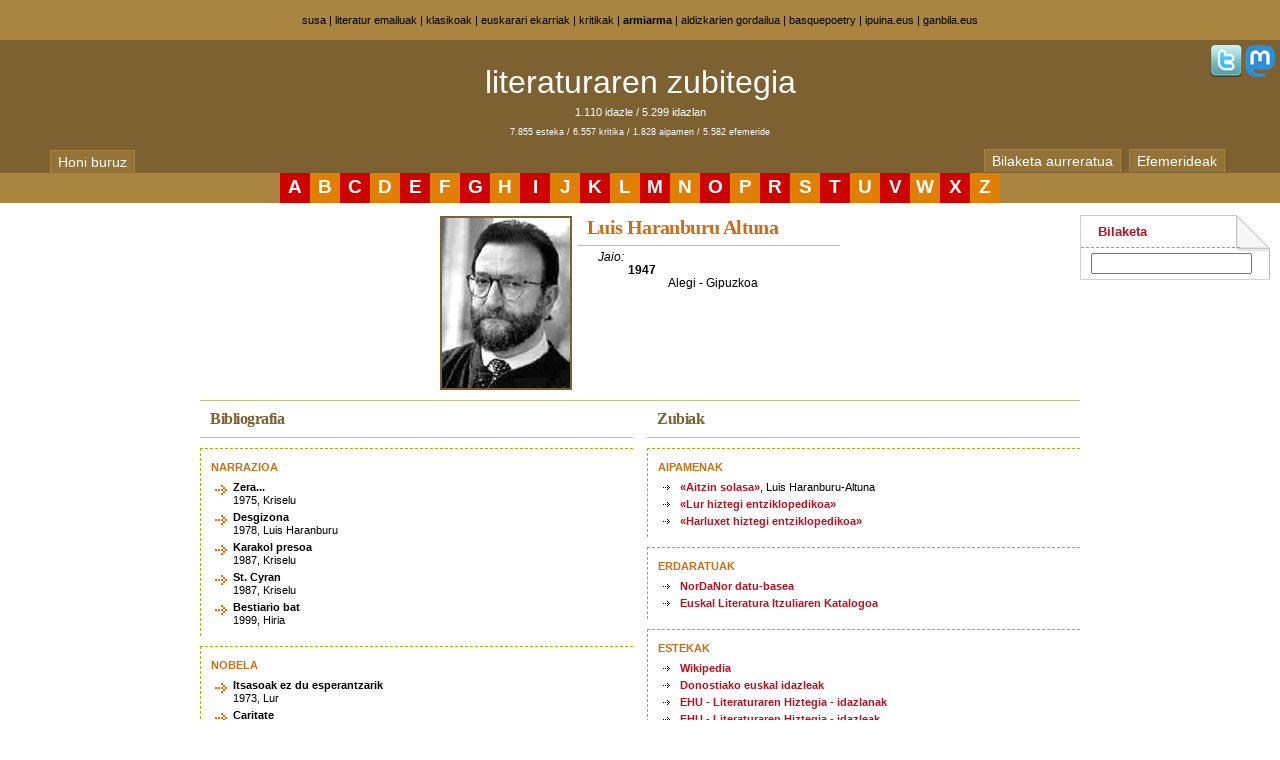

--- FILE ---
content_type: text/html
request_url: https://zubitegia.armiarma.eus/?i=210
body_size: 3395
content:
<!DOCTYPE html PUBLIC "-//W3C//DTD XHTML 1.0 Transitional//EN" "http://www.w3.org/TR/xhtml1/DTD/xhtml1-transitional.dtd">
<html xmlns="http://www.w3.org/1999/xhtml">
<head profile="http://gmpg.org/xfn/11">
  <meta http-equiv="Content-Type" content="text/html; charset=iso-8859-1">
  <meta name="viewport" content="width=device-width, initial-scale=1">
	<title>literaturaren zubitegia -  Luis Haranburu Altuna</title>
    <style type="text/css" media="screen">
		@import url( /css/style-berria.css );
	</style>
<link rel="stylesheet" type="text/css" href="https://armiarma.eus/jquery/css/jquery.autocomplete.css" /> 
<script type="text/javascript" src="https://armiarma.eus/jquery/jquery-1.3.2.min.js"></script>
<script type="text/javascript" src="https://armiarma.eus/jquery/jquery.autocomplete.js"></script>
<script type="text/javascript">
$(document).ready(function() {
    $(".sailAlea1cA").toggle(function(){
      var ID = this.getAttribute('id');
      var ajaxID = ID.replace("bis-","blo-");
      $("#"+ajaxID).show();
    },function(){
      var ID = this.getAttribute('id');
      var ajaxID = ID.replace("bis-","blo-");
      $("#"+ajaxID).hide();
    });
    //$("#zuzeu").load("/cgi-bin/ajax3.pl", {id: 'kargatu-zuzeu'});
    //$("#sustatu").load("/cgi-bin/ajax3.pl", {id: 'kargatu-sustatu'});
    //$("#basqueliterature").load("/cgi-bin/ajax3.pl", {id: 'kargatu-basqueliterature'});
    //$("#111akademia").load("/cgi-bin/ajax3.pl", {id: 'kargatu-111akademia'});
});
</script>
<!-- Global site tag (gtag.js) - Google Analytics -->
<script async src="https://www.googletagmanager.com/gtag/js?id=UA-4129142-3"></script>
<script>
  window.dataLayer = window.dataLayer || [];
  function gtag(){dataLayer.push(arguments);}
  gtag('js', new Date());

  gtag('config', 'UA-4129142-3');
</script>
<link rel="shortcut icon" type="image/ico" href="favicon.png" />
</head>
<body>

<div id="banner"><h1>
<a href="http://www.susa-literatura.eus/" title="Susa literatur argitaletxea">susa</a>
|

<a href="http://www.armiarma.eus/emailuok/" title="Literatur Emailuak">literatur emailuak</a>
|
<a href="http://klasikoak.armiarma.eus/" title="Klasikoen Gordailua">klasikoak</a>
|
<a href="http://ekarriak.armiarma.eus/" title="Euskarari ekarriak">euskarari ekarriak</a>
|
<a href="http://kritikak.armiarma.eus/" title="Kritiken Hemeroteka">kritikak</a>
|
<strong><a href="http://www.armiarma.eus/" title="Literaturaren sarean">armiarma</a></strong>
|
<a href="http://andima.armiarma.eus/" title="Literatur Aldizkarien Gordailua">aldizkarien gordailua</a>
|
<a href="http://www.basquepoetry.eus/" title="basquepoetry.eus">basquepoetry</a>
|
<a href="https://ipuina.eus/" title="ipuina.eus">ipuina.eus</a>
|
<a href="https://ganbila.eus/" title="ganbila.eus">ganbila.eus</a>

</h1></div>
<div id="burua">
<div id="sareSozialak">
<!--<a href="?m=8" title="emakumezkoak soilik"><img src="https://armiarma.eus/img/32_m8.png" border="0"></a>-->
<a href="http://twitter.com/#!/armiarma" title="twitter"><img src="https://armiarma.eus/img/32_twitter.png" border="0"></a>
<a href="https://mastodon.eus/@susa" title="mastodon"><img src="https://armiarma.eus/img/32_mastodon.png" border="0"></a>
</div>
<div id="top-bar">
	<div class="top-bar-l">
		<h1><a href="/">literaturaren zubitegia</a></h1>
		<p>1.110 idazle / 5.299 idazlan<br />
		<span class="kapuruak">7.855 esteka / 6.557 kritika / 1.828 aipamen / 5.582 efemeride</span></p>
	</div>
	<div id="erlaitzak">
		<div id="erlaitza1">
			<a class="ezmugi" href="/buruz" title="webgune honi buruz">Honi buruz</a>
		</div>
		<div id="erlaitza2">
			<a class="ezmugi" href="/bila" title="bilaketa aurreratua">Bilaketa aurreratua</a>
			<a class="mugi" href="/bila" title="bilaketa aurreratua">Bilaketa</a>
			<a href="/efeme" title="efemerideak">Efemerideak</a>
		</div>
	</div>
</div>
</div>
<div id="letrak">
<div class="letraBat gorriak2"><a href="/?a=a">A</a></div><div class="letraBat laranjak2"><a href="/?a=b">B</a></div><div class="letraBat gorriak2"><a href="/?a=c">C</a></div><div class="letraBat laranjak2"><a href="/?a=d">D</a></div><div class="letraBat gorriak2"><a href="/?a=e">E</a></div><div class="letraBat laranjak2"><a href="/?a=f">F</a></div><div class="letraBat gorriak2"><a href="/?a=g">G</a></div><div class="letraBat laranjak2"><a href="/?a=h">H</a></div><div class="letraBat gorriak2"><a href="/?a=i">I</a></div><div class="letraBat laranjak2"><a href="/?a=j">J</a></div><div class="letraBat gorriak2"><a href="/?a=k">K</a></div><div class="letraBat laranjak2"><a href="/?a=l">L</a></div><div class="letraBat gorriak2"><a href="/?a=m">M</a></div><div class="letraBat laranjak2"><a href="/?a=n">N</a></div><div class="letraBat gorriak2"><a href="/?a=o">O</a></div><div class="letraBat laranjak2"><a href="/?a=P">P</a></div><div class="letraBat gorriak2"><a href="/?a=r">R</a></div><div class="letraBat laranjak2"><a href="/?a=s">S</a></div><div class="letraBat gorriak2"><a href="/?a=t">T</a></div><div class="letraBat laranjak2"><a href="/?a=u">U</a></div><div class="letraBat gorriak2"><a href="/?a=v">V</a></div><div class="letraBat laranjak2"><a href="/?a=w">W</a></div><div class="letraBat gorriak2"><a href="/?a=x">X</a></div><div class="letraBat laranjak2"><a href="/?a=z">Z</a></div>
</div>
<div id="gelaxkak1">
<div  class="albokogabea">
<!--
<div style="padding:10px 0 0px 0;text-align:center">
<a href="http://kaierak.com"><img style="width:400px;border:none" src="https://kaierak.com/ird/katakrak.gif" title="Munduko Poesia Eguna"></a>
</div>
-->

<div id="autoBurua">
  <div id="autoArgazkia">
    <img src="/argazkiak/00210.jpg">
  </div>
  <div id="autoJaioHil">
    <p class="auto"><span> Luis Haranburu Altuna</span></p>
<p class="jaioHil1">Jaio:</p>
<p class="jaioHil2">1947 </p>
<p class="jaioHil4">Alegi - Gipuzkoa</p>

  </div>
</div>
<div class="klear"></div>
<div class="bibliografia">
  <div class="edukia">
<p class="titu">Bibliografia</p>
<div class="saila">
<p class="sailBurua">NARRAZIOA</p>
<div class="sailAlea">
<p class="sailAlea1">Zera...</p>
<p class="sailAlea2">1975, Kriselu</p>
</div>
<div class="sailAlea">
<p class="sailAlea1">Desgizona</p>
<p class="sailAlea2">1978, Luis Haranburu</p>
</div>
<div class="sailAlea">
<p class="sailAlea1">Karakol presoa</p>
<p class="sailAlea2">1987, Kriselu</p>
</div>
<div class="sailAlea">
<p class="sailAlea1">St. Cyran</p>
<p class="sailAlea2">1987, Kriselu</p>
</div>
<div class="sailAlea">
<p class="sailAlea1">Bestiario bat</p>
<p class="sailAlea2">1999, Hiria</p>
</div>
</div>
<div class="saila">
<p class="sailBurua">NOBELA</p>
<div class="sailAlea">
<p class="sailAlea1">Itsasoak ez du esperantzarik</p>
<p class="sailAlea2">1973, Lur</p>
</div>
<div class="sailAlea">
<p class="sailAlea1">Caritate</p>
<p class="sailAlea2">1979, Luis Haranburu</p>
</div>
<div class="sailAlea">
<p class="sailAlea1">Auskalo, Luk</p>
<p class="sailAlea2">1995, Kriselu</p>
</div>
<div class="sailAlea">
<p class="sailAlea1">Kandido, edo Euskadi independientearen ukronia</p>
<p class="sailAlea2">2002, Hiria</p>
</div>
<div class="sailAlea">
<p class="sailAlea1">Ardo zopak</p>
<p class="sailAlea2">2009, Hiria</p>
</div>
<div class="sailAlea">
<p class="sailAlea1">Basque Culinary</p>
<p class="sailAlea2">2012, Hiria</p>
</div>
</div>
<div class="saila">
<p class="sailBurua">ANTZERKIA</p>
<div class="sailAlea">
<p class="sailAlea1">Hil</p>
<p class="sailAlea2">1972, Lur</p>
</div>
<div class="sailAlea">
<p class="sailAlea1">Job</p>
<p class="sailAlea2">1976, Luis Haranburu</p>
</div>
<div class="sailAlea">
<p class="sailAlea1">Gernika. Drama historikoa bi partetan berezia</p>
<p class="sailAlea2">1977, Luis Haranburu</p>
</div>
<div class="sailAlea">
<p class="sailAlea1">Loyola. Gatazkaren bizia</p>
<p class="sailAlea2">1986, Luis Haranburu</p>
</div>
<div class="sailAlea">
<p class="sailAlea1">Sabino</p>
<p class="sailAlea2">1986, Luis Haranburu</p>
</div>
<div class="sailAlea">
<p class="sailAlea1">Zumalakarregi. Biziaren gatazka</p>
<p class="sailAlea2">1986, Luis Haranburu</p>
</div>
<div class="sailAlea">
<p class="sailAlea1">Lancre</p>
<p class="sailAlea2">1987, Kriselu</p>
</div>
<div class="sailAlea">
<p class="sailAlea1">Josafat</p>
<p class="sailAlea2">2007, Kutxa Fundazioa</p>
</div>
<div class="sailAlea">
<p class="sailAlea1">Santa Krutz</p>
<p class="sailAlea2">2007, Hiria</p>
</div>
</div>
<div class="saila">
<p class="sailBurua">SAIAKERA</p>
<div class="sailAlea">
<p class="sailAlea1">Abuztuko gutunak. Adeitasunez, Ibarretxe Lehendakariari</p>
<p class="sailAlea2">2004, Fernando Buesa Fundazioa</p>
</div>
<div class="sailAlea">
<p class="sailAlea1">Euskararen doluminak</p>
<p class="sailAlea2">2006, Elea</p>
</div>
<div class="sailAlea">
<p class="sailAlea1">Euskal historiaren kondaira gastronomikoa</p>
<p class="sailAlea2">2008, Hiria</p>
</div>
<div class="sailAlea">
<p class="sailAlea1">Jainkoaz beste - Aberriaren idolatria</p>
<p class="sailAlea2">2014, Hiria</p>
</div>
</div>
<div class="saila">
<p class="sailBurua">GUTUNAK</p>
<div class="sailAlea">
<p class="sailAlea1">Seme</p>
<p class="sailAlea2">1999, Hiria</p>
</div>
</div>
<div class="saila">
<p class="sailBurua">BERTSOAK</p>
<div class="sailAlea">
<p class="sailAlea1">Jainkoaren bortxaz</p>
<p class="sailAlea2">2007, Hiria</p>
</div>
</div>
  </div>
</div>
<div class="zubiak">
  <div class="edukia">
<p class="titu">Zubiak</p>
<div class="saila">
<p class="sailBurua">AIPAMENAK</p>
<div class="sailAlea"><p class="sailAlea1b"><a href='/?p=mar-235'>&#171;Aitzin solasa&#187;</a>, Luis Haranburu-Altuna</p></div>
<div class="sailAlea"><p class="sailAlea1b"><a href='/?p=lur-210'>&#171;Lur hiztegi entziklopedikoa&#187;</a></p></div>
<div class="sailAlea"><p class="sailAlea1b"><a href='/?p=har-210'>&#171;Harluxet hiztegi entziklopedikoa&#187;</a></p></div>
</div>
<div class="saila">
<p class="sailBurua">ERDARATUAK</p>
<div class="sailAlea"><p class="sailAlea1b"><a href="https://nordanor.eus/bilaketa?n=l&e_eg=Luis+Haranburu+Altuna&e_ge=1&e_sh=42">NorDaNor datu-basea</a></p></div>
<div class="sailAlea"><p class="sailAlea1b"><a href="https://ehu.eus/ehg/eli/?z=bila&t=&n=0&m=a&a=a_89&h=&o=o_Xede_data">Euskal Literatura Itzuliaren Katalogoa</a></p></div>
</div>
<div class="saila">
<p class="sailBurua">ESTEKAK</p>
<div class="sailAlea"><p class="sailAlea1b"><a href="http://eu.wikipedia.org/wiki/Luis_Haranburu">Wikipedia</a></p></div>
<div class="sailAlea"><p class="sailAlea1b"><a href="http://www.euskaraz.org/donostia/idazleak/idazleak/00123.htm">Donostiako euskal idazleak</a></p></div>
<div class="sailAlea"><p class="sailAlea1b"><a href="http://ehu.es/ehg/literatura/?p=670">EHU - Literaturaren Hiztegia - idazlanak</a></p></div>
<div class="sailAlea"><p class="sailAlea1b"><a href="http://ehu.es/ehg/literatura/idazleak/?p=465">EHU - Literaturaren Hiztegia - idazleak</a></p></div>
<div class="sailAlea"><p class="sailAlea1b"><a href="http://www.euskomedia.org/aunamendi/58237">Auñamendi</a></p></div>
</div>
<div class="saila">
<p class="sailBurua">KRITIKA</p>
<div class="sailAlea"><p class="sailAlea1b"><a href="https://kritikak.armiarma.eus/?p=8048">Jainkoaz beste - Aberriaren idolatria</a>, T. Arinas, <i>uberan.eus</i>, 2020-06-12</p></div>
<div class="sailAlea"><p class="sailAlea1b"><a href="https://kritikak.armiarma.eus/?p=6148">Jainkoaz beste - Aberriaren idolatria</a>, M. Asurmendi, <i>Berria</i>, 2014-05-25</p></div>
<div class="sailAlea"><p class="sailAlea1b"><a href="https://kritikak.armiarma.eus/?p=4160">Josafat</a>, K. Del Olmo, <i>Hegats</i>, 2007-12</p></div>
<div class="sailAlea"><p class="sailAlea1b"><a href="https://kritikak.armiarma.eus/?p=1928">Josafat</a>, J. Kortazar, <i>El País</i>, 2007-06-11</p></div>
<div class="sailAlea"><p class="sailAlea1b"><a href="https://kritikak.armiarma.eus/?p=1917">Josafat</a>, I. Retolaza, <i>Berria</i>, 2007-06-03</p></div>
<div class="sailAlea"><p class="sailAlea1b"><a href="https://kritikak.armiarma.eus/?p=1864">Euskararen doluminak</a>, I. Estankona, <i>Deia</i>, 2007-04-13</p></div>
<div class="sailAlea"><p class="sailAlea1b"><a href="https://kritikak.armiarma.eus/?p=573">Kandido, edo Euskadi independientearen ukronia</a>, J. Kortazar, <i>Bilbao</i>, 2002-07</p></div>
<div class="sailAlea"><p class="sailAlea1b"><a href="https://kritikak.armiarma.eus/?p=2644">Auskalo, Luk</a>, X. Aldai, <i>Euskaldunon Egunkaria</i>, 1996-09-21</p></div>
<div class="sailAlea"><p class="sailAlea1b"><a href="https://kritikak.armiarma.eus/?p=2258">Auskalo, Luk</a>, F. Juaristi, <i>El Diario Vasco</i>, 1996-04-13</p></div>
<div class="sailAlea"><p class="sailAlea1b"><a href="https://kritikak.armiarma.eus/?p=5645">Lancre</a>, J. Olaeta, <i>Egin</i>, 1995-03-05</p></div>
<div class="sailAlea"><p class="sailAlea1b"><a href="https://kritikak.armiarma.eus/?p=3113">Loyola</a>, M. Mendizabal, <i>Argia</i>, 1987-05-03</p></div>
<div class="sailAlea"><p class="sailAlea1b"><a href="https://kritikak.armiarma.eus/?p=3110">Sabino</a>, M. Mendizabal, <i>Argia</i>, 1987-04-12</p></div>
<div class="sailAlea"><p class="sailAlea1b"><a href="https://kritikak.armiarma.eus/?p=3105">Zumalakarregi</a>, M. Mendizabal, <i>Argia</i>, 1987-03-22</p></div>
<div class="sailAlea"><p class="sailAlea1b"><a href="https://kritikak.armiarma.eus/?p=3874">Gernika</a>, J. Kortazar, <i>Jakin</i>, 1980-12</p></div>
<div class="sailAlea"><p class="sailAlea1b"><a href="https://kritikak.armiarma.eus/?p=2926">Caritate</a>, J. Landa, <i>Zeruko Argia</i>, 1980-02-17</p></div>
<div class="sailAlea"><p class="sailAlea1b"><a href="https://kritikak.armiarma.eus/?p=2925">Caritate</a>, K. Santisteban, <i>Zeruko Argia</i>, 1980-01-20</p></div>
<div class="sailAlea"><p class="sailAlea1b"><a href="https://kritikak.armiarma.eus/?p=2914">Desgizona</a>, K. Nabarro, <i>Zeruko Argia</i>, 1978-03-05</p></div>
<div class="sailAlea"><p class="sailAlea1b"><a href="https://kritikak.armiarma.eus/?p=2913">Gernika</a>, S. gabe, <i>Zeruko Argia</i>, 1978-02-12</p></div>
</div>

  </div>
</div>

	</div>

<div id="leftcontent" class="ezmugi">





<div id="zuzeu"></div>
<div id="sustatu"></div>
<div id="basqueliterature"></div>
</div>
<div id="rightcontent" class="ezmugi">

	<div class="box ezmugi">

		<h1><a href="/bila">Bilaketa</a></h1>
    <div id="bilak2">
<form action="/bila">
<input type="hidden" name="m" value="T">
<input type="hidden" name="idazleak" value="1">
<input type="hidden" name="liburuak" value="1">
<input type="text" class="libEgilea" name="izena" value="" size="18">
</form>
	<script type="text/javascript"> 
	$(function() {
		$(".libEgilea").autocomplete("/cgi-bin/autocomplete.pl", {
			width: 150,
			max: 50,
			selectFirst: false
		});
	});
	</script> 
	</div>
  	</div>




<div id="111akademia"></div>


<div id="footer">


</div>

</div>
</div><!--gelaxkak1 bukaera-->
<!-- Matomo -->
<script>
  var _paq = window._paq = window._paq || [];
  _paq.push(['trackPageView']);
  _paq.push(['enableLinkTracking']);
  (function() {
    var u="//diji.eus/estatistikak/";
    _paq.push(['setTrackerUrl', u+'matomo.php']);
    _paq.push(['setSiteId', '2']);
    var d=document, g=d.createElement('script'), s=d.getElementsByTagName('script')[0];
    g.async=true; g.src=u+'matomo.js'; s.parentNode.insertBefore(g,s);
  })();
</script>
<!-- End Matomo Code -->
</body>
</html>



--- FILE ---
content_type: text/css
request_url: https://zubitegia.armiarma.eus/css/style-berria.css
body_size: 5112
content:
/*
Theme Name: YGo Greenary
Theme URI: http://www.ygosearch.com/seoblog
Description: 3 Column fluid theme YGo Greenary with long tail option. More details about future releases could be found at our <a href="http://www.ygosearch.com/seoblog" target="_new">blog</a>
Version: 1.0 
Author: Amitabh Shukla
Author URI: http://www.ygosearch.com/seoblog
*/

body {
	margin:0px 0px 0px 0px;
	padding:0px;
	font: 78%/1.6em "Lucida Grande", verdana, helvetica, arial, sans-serif; 
	line-height:20px;
}
	
a:link { text-decoration: none; }	
a {
	color: #3966cc;
}

.clear{
clear:both;
/*width:1px;*/
/*height:1px;*/
}

.mugi {
	display: none;
}


#banner {
	min-height:39px;
	text-align: center;
	background-color: #aa853f;
}

#banner a {
	color:#000;	
	text-decoration:none;
}

#banner a:hover {
	color: #fff;	
	text-decoration:underline;
}

p,h1,pre {
	margin:0px 10px 10px 10px;
	}

h1 {
	font-size:14px;
	padding:10px 0 0 0;
	margin:0px;
	}

#banner h1 {
	font-size: 11px;
	font-weight: normal;
	padding: 10px 10px 10px 10px;
	margin: 0px;
	color: #000;
}
#burua {
	min-height: 125px;
	background-color: #7d6131;
}	
#footer {
  width:100%;
}
#footer p {
  padding: 10px 20px 10px 0px;
  font-size: 8pt;
  text-align: center;
  line-height: 18pt;
}

#top-bar{
	margin: -15px 0 0 0;
	padding:0px;
}

#top-bar a {
	color:#fff;	
	text-decoration:none;
}

#top-bar a:hover {
	color: #fff;	
	text-decoration:underline;
}


.top-bar-l{
width:100%;
margin:0px 0px 0px 0px;
color:#fff;
}

.top-bar-l h1{
	padding:0px;
	margin: 4px 0px 0px 0px;
	font-size:32px;
	text-align:center;
	font-weight:normal;
}
.top-bar-l h1 a{
color: #fff !important;
}
.top-bar-l h1 a:hover{
  color: #aa843f !important;
  text-decoration:underline;
}

.top-bar-l p{
font-size:11px;
text-align:center;
padding-top:10px;
}

#erlaitzak {
	display: grid;
	grid-template-columns: 50% 50%;
	grid-template-rows: auto;
	grid-gap: 0px;
}
#erlaitza1 {	
	grid-column-start: 1;
	grid-row-start: 1;
	padding: 2px 0 0 50px;
}
#erlaitza2 {	
	grid-column-start: 2;
	grid-row-start: 1;
	text-align: right;
	padding: 0 50px 1px 0;
}
#erlaitzak a {
	text-decoration: none;
	padding: 3px 7px;
	margin-right: 5px;
	border: 1px solid #aa843f;
	border-bottom: none;
	background-color: #947338;
	color: #fff;
	font: normal 14px "Trebuchet MS", Verdana, "Lucida Grande", Georgia, Sans-Serif;
}

#letrak {
	min-height: 30px;
	text-align: center;
	background-color: #aa853f;
	padding: 0 50px;
}
#letrak .letraBat {
	display: inline-block;
	vertical-align: middle;
	line-height: 1.5;
	width: 30px;
	height: 30px;
}
#letrak a {
  font-weight: bold;
  color: #FFF;
  font-size: 14pt;
  text-decoration: none;
}
#letrak a:hover {
  color: #000;
}
#letrak .gorriak2 {
  background-color: #CF0000;
}
#letrak .urdinak2 {
  background-color: #aa843f;
}
#letrak .laranjak2 {
  background-color: #E07F00;
}

#gelaxkak1 {
	width: 100%;
	padding: 0 0 0 0;
	margin: 0 0 0 0;
	display: grid;
	grid-template-columns: 200px auto 200px;
	grid-template-rows: auto;
	grid-gap: 0px;
}

#centercontent {	
	grid-column-start: 2;
	grid-row-start: 1;
	margin-bottom:20px;		
	padding: 1px 30px 0px 30px;
	min-height:500px;
}
	
#centercontent p {
        line-height:17px;
	}

#centercontent p.poema {
	margin-left:80px;
	}

#centercontent p.titu1 {
	margin: 0px 0px 0px 0px; font: bold 1.5em/1.3 verdana, palatino, "Times New Roman", serif; color: #b71221; border-bottom: 1px solid #bac67f; letter-spacing: -0.03em; padding: 0.4em 0 0 0;
	}	

#centercontent p.titu2 {
	margin: 20px 0px 0px 0px; font: bold 1.2em/1.3 verdana, palatino, "Times New Roman", serif; color: #C86E14; border-bottom: 1px solid #bac67f; letter-spacing: -0.03em; padding: 0.4em 0 0 0;
	}	
	
#centercontent h1 {
	margin: 1.5em 0em 3px 8px; font: bold 1.2em/1.3 verdana, palatino, "Times New Roman", serif; color: #b71221; border-bottom: 1px solid #bac67f; letter-spacing: -0.03em; padding: 0.4em 0 0 0;
	}	
	
#centercontent p.goian {
	margin: 1.5em 0em 3px 8px; font: verdana, palatino, "Times New Roman", serif; border-bottom: 1px solid #bac67f; padding: 0.4em 0 0 0;
	}	

.goian1 {
	font: bold 1.2em/1.3 verdana, palatino, "Times New Roman", serif; color: #b71221; letter-spacing: -0.03em;
	}	
	
.goian2 {
	font-size: 11px; 
	}	
	
#centercontent h2 {
	margin: 0px 0px 3px 8px; font: normal 1.6em/1.3 verdana, palatino, "Times New Roman", serif; color: #ccc; border-bottom: 1px solid #bac67f; letter-spacing: -0.03em; padding: 0.4em 0 0 0;
	}
	
#centercontent h1 a{	
	color: #b71221;	
}		
	
#centercontent p.date { font-size: .9em; clear: both; 
        line-height:12px;
	}
#centercontent p.date1 { margin-bottom: 0px; font-size: .9em; clear: both; 
        line-height:12px;
	}

.hila {
        text-transform: lowercase;
	}
.berdez {
	color: #0F3F60;	
	}
#centercontent p.date2 { margin-top: 10px; margin-left: 35px; text-indent: -21px; font-size: .9em; clear: both; 
        line-height:12px;
	}

.permalink{ padding: 6px 2px 6px 19px; background: url(images/perm-lin.gif) no-repeat 0 50%; text-align: left; height: 1%; }

.comment-sm{ padding: 5px 2px 5px 37px; background: url(images/comment-sm.gif) no-repeat 10px 5px; text-align: left; height: 1%; margin: 0; }	

.kri_egi{ font-size: 11px; color: #000; }	
	
.centercontent-enter {
clear:both;
}	

#centercontent-sub {
float:left;
width:50%;
margin:0 0px 0px 0px;
padding:0 0px 0px 0px;
}	

#centercontent-sub .toppo{
padding:5px;
margin:28px 0 0 0;
background:url(images/body-back-recent.jpg) repeat-y;
}

#centercontent-sub .toppo ul{
padding:7px 0px 0px 5px;
margin:0px 0px 15px 0px;}

#centercontent-sub .toppo li{
list-style:none;
padding:0px 0px 10px 12px;
background:url(images/recent-icon.gif) no-repeat 0px 3px;
display:block;
}

#centercontent-sub .toppo li a{
padding:0px 0px 0px 8px;
font: 12px  'Trebuchet MS', Verdana, Tahoma, Arial,sans-serif;
text-decoration:none;
}

#centercontent-sub .toppo li a:hover{
color:#000;
text-decoration:underline;
}



#centercontent-sub ul{
padding:0px;
margin:10px 0px 0px 20px;
}

#centercontent-sub ul li{
padding:0px 0px 5px 10px;
margin:0px;
color:#fff;
}

#centercontent ul li a{
color:#fff;
}

#centercontent .narrowcolumn {
	float: left;
	padding: 0 0 20px 5px;
	margin: 0px 0 0;
	width: 99%;
	}
	
#centercontent .narrowcolumn h1 {
	margin: 1em 0em 3px 8px; font: bold 1.2em/1.3 verdana, palatino, "Times New Roman", serif; color: #b71221; border-bottom: 1px solid #bac67f; letter-spacing: -0.03em; padding: 0.4em 0 0 0;
	}	
	
#centercontent .narrowcolumn h2{
	margin: 1.2em 0em 0px 8px; font: font: bold 14px/19px  'Trebuchet MS', Verdana, Tahoma, Arial,sans-serif; border-bottom: 1px solid #bac67f; letter-spacing: -0.03em; padding: 0.4em 0 0 0;
	color: #0F3F60;	
	}
	
#centercontent a{
text-decoration:none;
}	

#leftcontent {
	grid-column-start: 1;
	grid-row-start: 1;
	margin: 0px 0 20px 10px;
	width:200px;
}
	
#leftcontent h1 {
	border-bottom:1px solid #098303;
	color:#000;
	font-size:105%;
	font-weight:550;
	line-height:30px;
	padding:0px;
	margin:0px;
	
}
#leftcontent h1 a {
  color: #b71221;	
  text-decoration: none;
}
#leftcontent h1 a:hover {
  color: #555;	
  text-decoration: underline;
}

#leftcontent p {
	color:#000;
	display:block;
	font-size:90%;	
	margin:10px 0;
	padding:10px;
}


#leftcontent .box{
margin:12px 0px 0px 0px;
padding:0px 0px 0px 0px;
background:#fff url(images/bg-sidenews.gif) no-repeat top right;
border-left:1px solid #d2d2d2;
border-bottom:1px solid #d2d2d2;
}

#leftcontent .box h1{
margin:0px;
padding:2px 0px 0px 17px;
color: #0F3F60;	
border-bottom:1px dashed #9aba03;
width:75%;
font-weight:bold;
}

#leftcontent .box ul {
	margin:0px;
	padding:0px;
}
#leftcontent .box p {
	padding:3px 10px 5px 17px;
	margin-top: 2px;
	font:90% Verdana;
	border-bottom:1px dotted #bac67f;
	margin-bottom:-1px;
	background:url(images/arr-ul-left.gif) no-repeat 3px 5px;
}
#leftcontent .box p.efeme {
	padding-left: 55px;
	text-indent: -38px;
}
#leftcontent .box p.gomendioa,
#leftcontent .box p.efemeAzkena {
	border-bottom:none;
}
#leftcontent .box p.gomendioaArgazkia {
	background: none;
	text-align: left;
      padding: 0px 10px 10px 18px;
}
#leftcontent .box p.gomendioaArgazkia img,
#autoArgazkia img {
	border: 2px solid #7d6230;	
}
#leftcontent .box p.efemeHutsa {
	margin: 0px;
	padding: 0px;
	border-top:1px dashed #9aba03;
	border-bottom:1px dashed #9aba03;
	background: none;
	font-size: 4pt;
	line-height: 1pt;
}
#leftcontent .box p a {
	color: #7d6230;	
	text-decoration:none;
	
}
#leftcontent .box p a:hover {
	color:#b71221;	
	text-decoration:underline;
}


#rightcontent {
	grid-column-start: 3;
	grid-row-start: 1;
	margin-top:0px;
	width:190px;
}
	
#rightcontent h1 {
	border-bottom:1px solid #098303;
	color:#000;
	font-size:105%;
	font-weight:550;
	line-height:30px;
	padding:0px;
	margin:0px;
	font-weight:bold;
}
#rightcontent h1 a {
  color: #b71221;	
  text-decoration: none;
}
#rightcontent h1 a:hover {
  color:#555;
  text-decoration: underline;
}

#rightcontent p {
	color:#000;
	display:block;
	font-size:90%;	
	margin:10px 0;
	padding:10px;
}


#rightcontent ul {
	margin:0px;
	padding:0px;
}
#rightcontent .box p {
	padding:3px 2px 5px 17px;
	margin-top: 2px;
	font:90% Verdana;
	border-bottom:1px dotted #bac67f;
	margin-bottom:-1px;
	background:url(images/arr-ul-left.gif) no-repeat 3px 5px;
}
#rightcontent .box p a {
	color: #7d6230;	
	text-decoration:none;
}
#rightcontent .box p a:hover {
	color:#b71221;	
	text-decoration:underline;
}
#rightcontent p a {
	color:#7d6230;	
	text-decoration:none;
	
}
#rightcontent p a:hover {
  color:#555;	
  text-decoration:underline;
}


#rightcontent .box{
margin:12px 0px 0px 0px;
padding:0px 0px 0px 0px;
background:#fff url(images/bg-sidenews.gif) no-repeat top right;
border-left:1px solid #d2d2d2;
border-bottom:1px solid #d2d2d2;
}

#rightcontent .box h1{
margin:0px;
padding:2px 0px 0px 17px;
color: #0F3F60;	
border-bottom:1px dashed #9aba03;
width:75%;
}

#rightcontent .box p.emailuak {
	padding:3px 2px 5px 17px;
	margin-top: 2px;
	margin-left: 0px;
	font:90% Verdana;
	border-bottom:1px dotted #bac67f;
	margin-bottom:-1px;
	background:none;
}



.more-link {
	font:90% Verdana;
}

.urteak {
	margin-left:17px;
	font:11px, Verdana;
}
.libu_e {
	color: #0F3F60;	
}

.alignright {
	float: right;
	}
	
.alignleft {
	float: left
	}	


#kritikak1 {
float:left;
width:48%;
margin:4px 0px 2px 10px;
}	
.basictab{padding: 5px 38px 0 41px;margin: 0;font: 12px;list-style-type: none;text-align: left;}
.basictab li{display: inline;padding-top:0px;}
.basictab li a{text-decoration: none;padding: 3px 7px;margin-right: 5px;border: 1px solid #aa843f;border-bottom: none;background-color: #947338;color: #cfe498;font: normal 14px "Trebuchet MS", Verdana, "Lucida Grande", Georgia, Sans-Serif;}
.basictab li a:visited{color: #9d6c3c;}
.basictab li a:hover{background-color: #CF0000;color:#FFF;}
.basictab li a:active{color: black;}
.basictab li.selected a{ position: relative;top: 1px;padding-top: 4px;background-color: #CF0000;color: #FFF;}
.basictab ul{display: inline;margin:0;padding:0px;}
.basictab li ul li{display: inline;margin:0;}
.basictab li ul li a{text-decoration: none;padding: 3px 7px;margin-right: 5px;border: 1px solid #aa843f;border-bottom: none;background-color: #668d00;color: #947338;font: normal 12px "Trebuchet MS", Verdana, "Lucida Grande", Georgia, Sans-Serif;}
.basictab li ul li a:visited{color: #eee;}
.basictab li ul li a:hover{background-color: #CF0000;color:#FFF;}
.basictab li ul li a:active{color: black;}
.basictab li ul li.selected a{ position: relative;top: 1px;padding-top: 4px;background-color: #FE1371;color: black;}

#kritikak2 {
float:left;
width:48%;
margin:3px 0px 2px 10px;
}	
.basictab2{padding: 5px 27px 0 38px;margin: 0;font: 12px;list-style-type: none;text-align: right;}
.basictab2 li{display: inline;padding-top:0px;}
.basictab2 li a{text-decoration: none;padding: 3px 7px;margin-right: 5px;border: 1px solid #aa843f;border-bottom: none;background-color: #947338;color: #cfe498;font: normal 14px "Trebuchet MS", Verdana, "Lucida Grande", Georgia, Sans-Serif;}
.basictab2 li a:visited{color: #9d6c3c;}
.basictab2 li a:hover{background-color: #CF0000;color:#CF0000;}
.basictab2 li a:active{color: black;}
.basictab2 li.selected a{ position: relative;top: 1px;padding-top: 4px;background-color: #CF0000;color: black;}
.basictab2 ul{display: inline;margin:0;padding:0px;}
.basictab2 li ul li{display: inline;margin:0;}
.basictab2 li ul li a{text-decoration: none;padding: 3px 7px;margin-right: 5px;border: 1px solid #aa843f;border-bottom: none;background-color: #668d00;color: #947338;font: normal 12px "Trebuchet MS", Verdana, "Lucida Grande", Georgia, Sans-Serif;}
.basictab2 li ul li a:visited{color: #eee;}
.basictab2 li ul li a:hover{background-color: #CF0000;color:#FFF;}
.basictab2 li ul li a:active{color: black;}
.basictab2 li ul li.selected a{ position: relative;top: 1px;padding-top: 4px;background-color: #FE1371;color: black;}


.letrak a {
  font-weight: bold;
  color: #FFF;
  font-size: 14pt;
  text-decoration: none;
}
.letrak a:hover {
  color: #000;
}
.gorriak {
  background-color: #CF0000;
}
.urdinak {
  background-color: #aa843f;
}
.laranjak {
  background-color: #E07F00;
}

table.formu td {
  font-size: 8pt;
  line-height: 12pt;
}
table.formu td input {
  font-size: 8pt;
}
table.formu td select {
  font-size: 9pt;
  letter-spacing: 0;
}
table.formu p.radio {
  margin: 0px 0px 10px 0px;
}
.hil-jaio {
  float: right;
  margin: 26px 0px 0px 0px;
}
.efeme {
  margin: 0px 0px 10px 0px;
  font-weight: bold;
  color: #0D405F;
  text-align: left;
}
.efeme0 {
  margin: 0px 0px 10px 0px;
  font-weight: bold;
  color: #0D405F;
  text-align: center;
}
.idazIru {
  float: left;
  width: 185px;
  margin: 0px 0px 5px 0px;
  padding-top: 5px;
}
.idazTes p.gehiago {
  text-align: right;
  font-size: 8pt;
  margin-top: 0px;
}
.lur {
  margin: 0px;
}
.lur1 {
  font-weight: bold;
}
.idazZer {
  clear: both;
  width: 300px;
  border-left:1px dashed #9aba03;
  margin: 0px 0px 0px 185px;
  padding: 0px 0px 0px 3px;
}
.idazZer p {
  text-align: left;
  padding: 0px 0px 0px 21px;
  margin: 0px 0px 0px 0px;
  line-height: 12pt !important;
}
.idazZer p.libuBil {
  font-size: 8pt;
}
.idazZer p.lehena {
	padding:3px 2px 5px 21px;
	margin-top: 2px;
	border-top:1px dashed #9aba03;
	margin-bottom:-1px;
	background:url(images/perm-lin.gif) no-repeat 3px 5px;
	text-align: left;
}
.idazZer p.lehena a {
	color: #b71221;	
	text-decoration:none;
	
}
.idazZer p.lehena a:hover {
	color:#555;	
	text-decoration:underline;
}
.letraIdaz {
  margin: 30px 0px 0px 120px;
}
.letraIdaz p {
  padding: 0px 0px 0px 47px;
  background:url(images/perm-lin.gif) no-repeat 3px 5px;
  line-height: 14pt !important;
  text-indent: -30px;
  margin: 0px 0px 0px 0px;
}
.letraIdaz a {
  color: #CF0000 !important;
  font-weight: bold;
  font-size: 10pt;
  padding-left: 10px;
}
.letraIdaz a:hover {
	text-decoration:underline !important;
	color:#555 !important;	
}
.letraIdaz .letraKop {
  font-size: 8pt;
}
.letraIdaz .letraUrt {
  font-size: 8pt;
  padding-left: 10px;
}
.letraLibu {
  margin: 30px 0px 0px 120px;
}
.letraLibu p {
  padding: 0px 0px 0px 47px;
  background:url(images/arr-ul-left.gif) no-repeat 3px 5px;
  line-height: 14pt !important;
  text-indent: -30px;
  margin: 0px 0px 0px 0px;
}
.letraLibu a {
  color: #CF0000 !important;
  font-weight: bold;
  font-size: 8pt;
  padding-left: 10px;
}
.letraLibu a:hover {
	text-decoration:underline !important;
	color:#555 !important;	
}
.letraLibu .letraKop {
  font-size: 8pt;
}
.letraLibu .letraUrt {
  font-size: 8pt;
  padding-left: 10px;
}
.nabi {
  margin: 20px 0px 0px 0px;
}
.nabi a {
  color: #CF0000 !important;
  font-weight: bold;
}
.letraTaula {
  float: left;
  width: 55px;
  height: 55px;
  color: #FFF;
  background-color: #7d6230;
  font-weight: bold;
  font-size: 42px;
  line-height: 30pt;
  margin: 15px 0px 0px 15px;
}
.letraTaula td {
  padding-top: 5px;
}
.kapuruak {
  font-size: 9px;
}

.klear{
  clear:both;
  border-bottom: 1px solid #bac67f;
  padding-top: 10px;
}

#autoBurua {
  width: 400px;
  margin: 13px auto 20px auto;
}
#autoBurua #autoArgazkia {
  float: left;
  margin: 0px;
  padding-right: 15px;
}
#autoBurua #autoJaioHil {
  font-size: 9pt;
  margin-left: 138px;
}
#autoBurua #autoJaioHil p {
  margin: 0px;
  line-height: 10pt;
}
#autoBurua #autoJaioHil .auto {
  margin: 10px 0px 5px 0px; font: bold 1.7em/1.1 verdana, palatino, "Times New Roman", serif; color: #C86E14; border-bottom: 1px solid #bac67f; letter-spacing: -0.03em; padding: 0px 0 7px 0;
}	
#autoBurua #autoJaioHil .jaioHil1 {
  margin-left: 20px;
  font-style: italic;
}
#autoBurua #autoJaioHil .jaioHil2 {
  margin-left: 50px;
  font-weight: bold;
}
#autoBurua #autoJaioHil .jaioHil3 {
  font-weight: normal;
  font-size: 8pt;
  margin-left: 2px;
}
#autoBurua #autoJaioHil .jaioHil4 {
  font-size: 9pt;
  margin-left: 90px;
}
.bibliografia {
  float:left;
  width:50%;
  margin:0 0px 0px 0px;
  padding:0 0px 0px 0px;
}	
.zubiak {
  float:left;
  width:50%;
  margin:0 0px 0px 0px;
  padding:0 0px 0px 0px;
}	
.bibliografia .edukia {
  margin-right: 7px;
}
.zubiak .edukia {
  margin-left: 7px;
}
.bibliografia .titu {
  margin: 8px 0px 10px 0px; font: bold 1.3em/1.3 verdana, palatino, "Times New Roman", serif; color: #7d6131; border-bottom: 1px solid #bac67f; letter-spacing: -0.03em; padding: 0px 0 7px 10px;
}
.zubiak .titu {
  margin: 8px 0px 10px 0px; font: bold 1.3em/1.3 verdana, palatino, "Times New Roman", serif; color: #7d6131; border-bottom: 1px solid #bac67f; letter-spacing: -0.03em; padding: 0px 0 7px 10px;
}
.saila {
  border-top:1px dashed #9aba03;
  border-left:1px dashed #9aba03;
  margin: 10px 0px 0px 0px;
  padding: 0px 0px 5px 0px;
  font-size: 8pt;
}
.saila p {
  margin: 0px 0px 0px 10px;
}
.saila .sailBurua {
  color: #c86e14;
  text-transform: uppercase;
  font-weight: bold;
  margin: 8px 0px 4px 10px;
}
.saila .sailAlea {
  background: url(images/gezia1.gif) no-repeat 0px 4px;
  margin-left: 14px;
  margin-bottom: 4px;
  padding-left: 8px;
}
.zubiak .saila .sailAlea {
  background: url(images/arr-ul-left.gif) no-repeat 0px 2px;
}
.zubiak .saila .berezia {
  background: #fff url(images/foot-arr-l.gif) no-repeat 1px 4px;
}
.saila .sailAlea p {
  line-height: 10pt !important;
}
.saila .sailAlea1 {
  color: #000;
  font-weight: bold;
}
.saila .sailAlea1 a {
  text-decoration: none;
}
.saila .sailAlea1 a:hover {
  color:#555;
  text-decoration: underline;
}
.saila .sailAlea1b a {
  color: #b71221;
  font-weight: bold;
  text-decoration: none;
}
.saila .sailAlea1b a:hover {
  color:#555;
  text-decoration: underline !important;
}
.sailAlea1c {
  background: url(images/arr-ul-left.gif) no-repeat 0px 5px;
  margin: -3px 0px 0px 14px;
  padding: 0px 0px 0px 20px;
}
a.sailAlea1cA {
  color: #b71221;
  font-weight: bold;
}
a.sailAlea1cA:hover {
  text-decoration: underline !important;
}
.sailAlea1cB {
  display: none;
  margin: -3px 0px 5px 0px;
}
.sailAlea1d {
  margin-left: 50px !important;
}
.sailAlea1d a {
  color: #b71221;
  text-decoration: none;
}
.sailAlea1d a:hover {
  color:#555;
  text-decoration: underline !important;
}
.sailAlea1e {
  margin-left: 50px !important;
  color: #999;
}
#aipu {
}
#aipu p {
  margin: 0px;
}
#aipu .aipuTitu {
  font-size: 16pt;
  color: #7d6230;
  line-height: 20pt;
}
#aipuAuto {
  text-align: right; margin: 25px 0px 30px 0px; font: bold 14pt verdana, palatino, "Times New Roman", serif; color: #C86E14; border-bottom: 1px solid #bac67f; letter-spacing: -0.03em; padding: 0px 0 0px 0;
}	
#aipuAuto a {
  color: #C86E14;
}
#aipuAuto a:hover {
  color:#555;
  text-decoration: underline !important;
}
#aipuIturria {
  border-top:1px dashed #9aba03;
  border-left:1px dashed #9aba03;
  text-align: right;
  margin: 0px 0px 0px 230px;
  padding-top: 5px;
}
.aipuIturriEgilea {
  font-weight: bold;
  color:#555;
}
#bilaTaula {
  width: 300px;
  margin: 15px auto 0px auto;
  padding: 0 0 1px 0;
  color: #fff;
  background-color: #aa843f;
}
#bilaEmaitza {
  width: 90%;
  margin: 15px auto 15px auto;
  text-align: center;
  font: bold 1.3em/1.3 verdana, palatino, "Times New Roman", serif;
  color: #C86E14;
  border-bottom: 1px solid #bac67f;
  border-top: 1px solid #bac67f;
  letter-spacing: -0.03em;
  padding: 7px 0 6px 0px;
}
.bilaEmaitzaSaila {
  width: 90%;
  margin: 15px auto 15px auto;
  border-top:1px dashed #9aba03;
  border-left:1px dashed #9aba03;
  padding: 0px 0px 5px 0px;
}
.bilaEmaitzaBurua {
  font: bold 1em/1.3 verdana, palatino, "Times New Roman", serif;
  color: #C86E14;
  margin: 8px 0px 0px 8px;
}
.bilaEmaitzaSaila .letraIdaz {
  margin-top: 10px;
  margin-left: 40px;
}
.bilaEmaitzaSaila .letraLibu {
  margin-top: 10px;
  margin-left: 40px;
}
.efemeEmaitzaSaila {
  width: 90%;
  margin: 15px auto 15px auto;
  border-top:1px dashed #9aba03;
  border-left:1px dashed #9aba03;
  padding: 0px 0px 5px 0px;
}
.efemeEmaitzaSaila .letraIdaz {
  margin-top: 10px;
  margin-left: 20px;
}
.efemeEmaitzaSaila .letraIdaz p {
  background:url(images/perm-lin.gif) no-repeat 3px 3px;
  padding-left: 65px;
  text-indent: -42px;
}
.efemeEmaitzaSaila .letraIdaz p a {
  margin: 0px;
  padding: 0px;
}
.efemeEmaitzaBurua {
  background: #fff url(images/foot-arr-l.gif) no-repeat 1px 4px;
  font: bold 1em/1.3 verdana, palatino, "Times New Roman", serif;
  color: #C86E14;
  margin: 10px 0px 0px 40px;
  padding-left: 18px;
}

#trepetak {
  margin: 15px 0px 0px 7px;
}
#trepetak a {
  color:#b71221;	
  text-decoration:none;
}
#trepetak a:hover {
  color:#555;
  text-decoration: underline !important;
}

#trepetak #trepetak-eskuin {
  width: 180px;
  float: right;
  padding-bottom: 10px;
}

#trepetak #trepetak-ezker {
  padding-top: 0px;
}

#trepetak .hitzor {
  border-left:1px dashed #9aba03;
  border-top:1px dashed #9aba03;
  margin-top: 13px;
}
#trepetak .hitzor p {
  background: #fff url(images/foot-arr-l.gif) no-repeat 1px 4px;
  margin-left: 14px;
  margin-bottom: 4px;
  padding-left: 18px;
  font-size: 8pt;
  line-height: 10pt;
}
#trepetak .hitzor p.emailuak {
  background: none;
  padding: 0px;
  margin-left: 0px;
}
#trepetak .hitzor .hitzorTitu {
  font: bold 11pt/14pt verdana, palatino, "Times New Roman", serif;
  color: #C86E14;
  margin: 8px 0px 8px 8px;
}
#trepetak .hitzor .hitzorData {
  font-weight: bold;
  color: #C86E14;
  font-size: 7pt;
  text-transform: uppercase;
}
#trepetak #bilak {
  background-color: #aa843f;
  text-align: center;
  padding-bottom: 7px;
}
#trepetak #bilak #bilakTitu {
  font: bold 1em/1.3 verdana, palatino, "Times New Roman", serif;
  color: #fff;
  margin: 0px 0px 0px 0px;
  padding-top: 2px;
  text-align: center;
}
#trepetak #trepetak-eskuin2 {
  width: 40%;
  float: left;
  padding-top: 1px;

}
#trepetak #trepetak-ezker2 {
  width: 60%;
  float: left;
  padding-top: 1px;
}
#trepetak .trepetak-ezker-eskuin {
  margin-left: 20px;
}

#bilak2 {
  margin: 5px 0px 5px 10px;
}

#zehar p.kontzeptua {
  font-size: 11pt;
  background: none;
  margin: 0px 20px 7px 20px;
  padding: 5px 0px 5px 0px;
  text-transform: uppercase;
  font-weight: bold;
  color: #aa843f;
  text-align: center;
  border-top: 1px solid #aa843f;
  border-bottom: 1px solid #aa843f;
}
#zehar p.definizioa {
  background: none;
  margin: 0px 20px 7px 20px;
  border-bottom: 1px solid #aa843f;
  padding: 0px 10px 8px 10px;
}
#zehar p.azpisarrera {
  background: none;
  margin: 10px 30px 7px 30px;
  text-transform: uppercase;
  font-weight: bold;
  color: #aa843f;
  text-align: center;
  border-top: 1px solid #aa843f;
  border-bottom: 1px solid #aa843f;
}
#zehar p.esteka {
  margin-left: 30px;
}
#aipuak p.nori {
  background:url(images/perm-lin.gif) no-repeat 0px 1px;
  margin: 0px 0px 0px 10px;
  font-size: 9pt;
  font-weight: bold;
}
#aipuak p.aipua {
  background: none;
  margin: 3px 0px 7px 10px;
}
#aipuak p.aipua .laquo {
  //background:url(images/laquo.gif) no-repeat 0px 3px;
  //padding: 5px 2px 0px 0px;
}
#aipuak p.aipua .raquo {
  //background:url(images/raquo.gif) no-repeat 0px 5px;
  //padding: 7px 0px 0px 0px;
}
p.gaurkoa {
  margin: 0px 190px -15px 0px;
  padding: 2px 0px 7px 5px;
  font-size: 9pt;
  font-weight: bold;
  text-align: left;
}
#osorik {
  margin: 0px 0px 10px 15px;
  padding: 0px 0px 0px 0px;
  border-bottom: 1px dashed #bac67f;
  border-left: 1px dashed #bac67f;
}
.osorik {
  font-size: 8pt;
  color: #7d6230;
  font-weight: bold;
  padding: 0px 0px 4px 0px;
}
a.egileEsteka {
  color: #af8d4d !important;
}
a.egileEsteka:hover {
  color:#b71221 !important;	
  text-decoration:underline;
}
.box p.ehundaHas {
  border-bottom: none !important;
  padding-bottom: 0px !important;
}
.box p.ehundaBuk {
  background: none !important;
}
.honiBuruz {
  width: 345px;
  margin: 0px auto;

}
.honiBuruz p {
  margin: 3px 0px 0px -30px;
  text-indent: 30px;
}
#sareSozialak {
  text-align: right;
  padding: 5px 5px 0 0;
}
.solaFor {
  text-align: center;
  margin: 15px 0 15px 0;
  line-height: 23pt;
}
.solaFor select {
  text-align: right;
}
.solaZer {
  border-top: 1px dashed #9aba03;
  padding: 10px 30px;
  margin-right: 200px;
}
.solaZerB {
  border-top: 1px dashed #9aba03;
  padding: 10px 30px;
}
.solaZer2 {
  margin-left: 50px;
}
#solaTit {
  text-align: center;
  font: bold 16pt verdana, palatino, "Times New Roman", serif;
  line-height: normal;
  color: #CF0000;
  letter-spacing: -0.03em;
  margin: 40px 40px 20px 40px;
}
#solaArEme {
  text-align: center;
  font-size: 0.85em;
}
#solaHeda {
  float: right;
  width: 170px;
  font-size: 0.9em;
  border-left: 1px dashed #9aba03;
  padding-left: 12px;
}
#solaBat {
}
#solaBat p {
  margin-top: 6pt;
  text-indent: 30px;
  font-size: 1.05em;
}
#solaBat blockquote {
  margin-left: 100px;
  padding: 1px 0px 5px 13px;
  border-left: 1px solid #C86E14;
}
#solaBat blockquote p {
  margin-top: 3pt;
}
.egiZubiak {
  font-size: 0.8em;
  margin-right: 10px;
}
.egiZubiak a {
  color: #CF0000 !important;
}
#nabi {
  font-size: 0.9em;
  text-align: right;
  line-height: 18pt;
  margin-bottom: 25px;
}
#nabiAzpi2 {
  text-align: right;
  width: 200px;
  margin: 5px 0 1px auto;
  border-top: 1px dotted #9aba03;
}
.bertsa {
  font-variant: small-caps;
}
.contentezkutuan {
	display: none;
}
#solaHedaSoilik {
	text-align: center;
	font-weight: bold;
	margin: 0 0 10px 0;
}

@media (max-width: 900px) {
	#centercontent {	
		margin-left: 0px;
		margin-right:0px;		
		padding: 0px 5px;
	}
	.solaFor {
		font-size: 0.9em;
	}
	#solaHeda {
		/* font-size: 1em; */
	}
	#trepetak #trepetak-ezker2 {
		float: none;
		width: 100%;
	}
	#trepetak #trepetak-eskuin2 {
		float: none;
		width: 100%;
	}
	#trepetak .trepetak-ezker-eskuin {
		margin-left: 0px;
	}
}

@media (max-width: 595px) {
	.ezmugi {
		display: none;
	}
	.mugi {
		display: initial;
	}
	#sareSozialak {
		margin-bottom: 20px;
	}
	#erlaitzak {
		display: block;
	}
	#erlaitza2 {
		padding-right: 10px;
	}
	#gelaxkak1 {
		width: 100%;
		padding: 0 0 0 0;
		margin: 0 0 0 0;
		display: grid;
		grid-template-columns: 170px auto;
		grid-template-rows: auto 1fr;
		grid-gap: 0px;
		align-items: start;
	}
	.albokogabea {
		grid-column-start: 1;
		grid-column-end: span 2;
		width: 96%;
		margin-left: 5px;
	}
	#centercontent {	
		grid-column-start: 2;
		grid-row-start: 1;
		grid-row-end: span 2;
	}
	#leftcontent {
		grid-column-start: 1;
		grid-row-start: 1;
		margin-bottom: 0px;
	}
	#rightcontent {
		grid-column-start: 1;
		grid-row-start: 2;
	}
	#leftcontent,
	#rightcontent {
		width: 160px;
	}
	#rightcontent {
		margin-left: 10px;
	}
	p.gaurkoa {
		margin: 0px 10px -15px 0px;
	}
	.letraTaula {
		float: none;
	}
	.letraIdaz {
		margin: 10px 0px 0px 20px;
	}
	#bilaTaula table {
		width: 200px;
	}
	#solaBat {
		font-size: 1.4em;
		line-height: 1.4em;
		padding: 10px;
	}
	#solaBat p {
		margin-top: 10px;
	}
	#solaBat blockquote {
		margin-left: 70px;
	}
	#nabi {
		font-size: 1.2em;
	}
}

@media (max-width: 440px) {
	#trepetak #trepetak-ezker2 {
		width: 80%;
	}
	#trepetak #trepetak-eskuin2 {
		width: 80%;
	}
	.albokogabea {
	}
	#bilaTaula {
		width: auto;
	}
}
